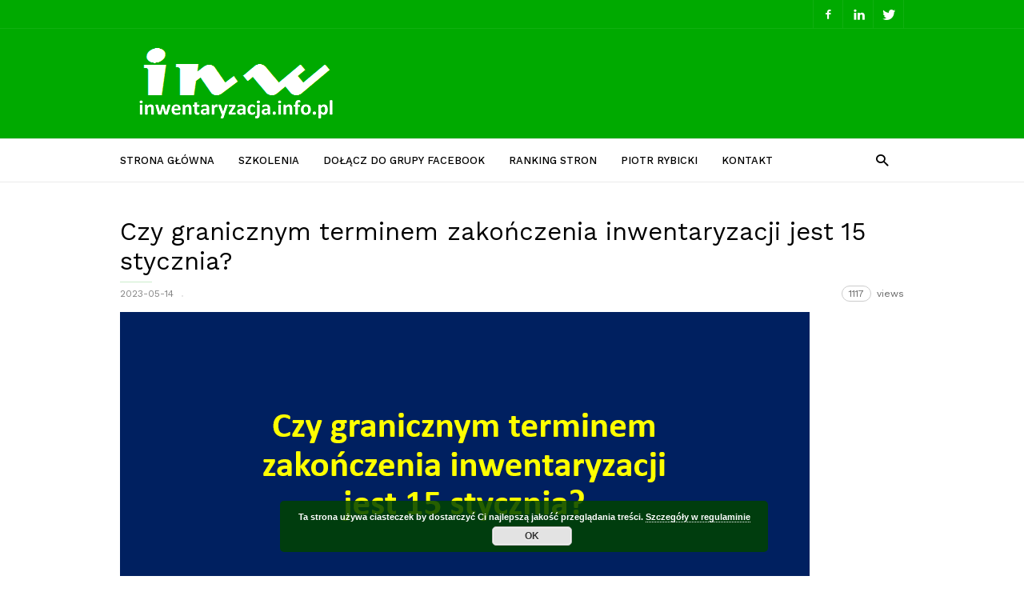

--- FILE ---
content_type: text/html; charset=UTF-8
request_url: https://inwentaryzacja.info.pl/2023/05/czy-granicznym-terminem-zakonczenia-inwentaryzacji-jest-15-stycznia/
body_size: 12138
content:
<!doctype html >
<!--[if IE 8]>    <html class="ie8" lang="en"> <![endif]-->
<!--[if IE 9]>    <html class="ie9" lang="en"> <![endif]-->
<!--[if gt IE 8]><!--> <html lang="pl-PL"> <!--<![endif]-->
<head>
    <title>Czy granicznym terminem zakończenia inwentaryzacji jest 15 stycznia? - Inwentaryzacja.info.pl</title>
    <meta charset="UTF-8" />
    <meta name="viewport" content="width=device-width, initial-scale=1.0">
    
    


    <!--
    
    -->

    <meta name='robots' content='index, follow, max-image-preview:large, max-snippet:-1, max-video-preview:-1' />
<meta property="og:image" content="https://inwentaryzacja.info.pl/wp-content/uploads/sites/8/2023/05/15-stycznia.png" /><link rel="icon" type="image/png" href="https://inwentaryzacja.info.pl/wp-content/uploads/sites/8/2017/04/fav16.png">
	
	<link rel="canonical" href="https://inwentaryzacja.info.pl/2023/05/czy-granicznym-terminem-zakonczenia-inwentaryzacji-jest-15-stycznia/" />
	<meta property="og:locale" content="pl_PL" />
	<meta property="og:type" content="article" />
	<meta property="og:title" content="Czy granicznym terminem zakończenia inwentaryzacji jest 15 stycznia? - Inwentaryzacja.info.pl" />
	<meta property="og:description" content="Źródło: https://rioolsztyn.bip.net.pl/?a=1144" />
	<meta property="og:url" content="https://inwentaryzacja.info.pl/2023/05/czy-granicznym-terminem-zakonczenia-inwentaryzacji-jest-15-stycznia/" />
	<meta property="og:site_name" content="Inwentaryzacja.info.pl" />
	<meta property="article:published_time" content="2023-05-14T17:29:59+00:00" />
	<meta property="article:modified_time" content="2023-05-14T17:30:05+00:00" />
	<meta property="og:image" content="https://inwentaryzacja.info.pl/wp-content/uploads/sites/8/2023/05/15-stycznia.png" />
	<meta property="og:image:width" content="862" />
	<meta property="og:image:height" content="480" />
	<meta name="twitter:card" content="summary" />
	<meta name="twitter:label1" content="Napisane przez" />
	<meta name="twitter:data1" content="Piotr Rybicki" />
	<meta name="twitter:label2" content="Szacowany czas czytania" />
	<meta name="twitter:data2" content="1 minuta" />
	<script type="application/ld+json" class="yoast-schema-graph">{"@context":"https://schema.org","@graph":[{"@type":"WebSite","@id":"https://inwentaryzacja.info.pl/#website","url":"https://inwentaryzacja.info.pl/","name":"Inwentaryzacja.info.pl","description":"Wszystko o inwentaryzacji w jednostkach bud\u017cetowych","potentialAction":[{"@type":"SearchAction","target":{"@type":"EntryPoint","urlTemplate":"https://inwentaryzacja.info.pl/?s={search_term_string}"},"query-input":"required name=search_term_string"}],"inLanguage":"pl-PL"},{"@type":"ImageObject","@id":"https://inwentaryzacja.info.pl/2023/05/czy-granicznym-terminem-zakonczenia-inwentaryzacji-jest-15-stycznia/#primaryimage","inLanguage":"pl-PL","url":"https://inwentaryzacja.info.pl/wp-content/uploads/sites/8/2023/05/15-stycznia.png","contentUrl":"https://inwentaryzacja.info.pl/wp-content/uploads/sites/8/2023/05/15-stycznia.png","width":862,"height":480},{"@type":"WebPage","@id":"https://inwentaryzacja.info.pl/2023/05/czy-granicznym-terminem-zakonczenia-inwentaryzacji-jest-15-stycznia/#webpage","url":"https://inwentaryzacja.info.pl/2023/05/czy-granicznym-terminem-zakonczenia-inwentaryzacji-jest-15-stycznia/","name":"Czy granicznym terminem zako\u0144czenia inwentaryzacji jest 15 stycznia? - Inwentaryzacja.info.pl","isPartOf":{"@id":"https://inwentaryzacja.info.pl/#website"},"primaryImageOfPage":{"@id":"https://inwentaryzacja.info.pl/2023/05/czy-granicznym-terminem-zakonczenia-inwentaryzacji-jest-15-stycznia/#primaryimage"},"datePublished":"2023-05-14T17:29:59+00:00","dateModified":"2023-05-14T17:30:05+00:00","author":{"@id":"https://inwentaryzacja.info.pl/#/schema/person/2b17ef172f5eea72046d71ffa870af53"},"breadcrumb":{"@id":"https://inwentaryzacja.info.pl/2023/05/czy-granicznym-terminem-zakonczenia-inwentaryzacji-jest-15-stycznia/#breadcrumb"},"inLanguage":"pl-PL","potentialAction":[{"@type":"ReadAction","target":["https://inwentaryzacja.info.pl/2023/05/czy-granicznym-terminem-zakonczenia-inwentaryzacji-jest-15-stycznia/"]}]},{"@type":"BreadcrumbList","@id":"https://inwentaryzacja.info.pl/2023/05/czy-granicznym-terminem-zakonczenia-inwentaryzacji-jest-15-stycznia/#breadcrumb","itemListElement":[{"@type":"ListItem","position":1,"name":"Strona g\u0142\u00f3wna","item":"https://inwentaryzacja.info.pl/"},{"@type":"ListItem","position":2,"name":"Czy granicznym terminem zako\u0144czenia inwentaryzacji jest 15 stycznia?"}]},{"@type":"Person","@id":"https://inwentaryzacja.info.pl/#/schema/person/2b17ef172f5eea72046d71ffa870af53","name":"Piotr Rybicki","url":"https://inwentaryzacja.info.pl/author/piotr/"}]}</script>
	


<link rel='dns-prefetch' href='//fonts.googleapis.com' />
<link rel='dns-prefetch' href='//s.w.org' />
<link rel="alternate" type="application/rss+xml" title="Inwentaryzacja.info.pl &raquo; Kanał z wpisami" href="https://inwentaryzacja.info.pl/feed/" />
<link rel="alternate" type="application/rss+xml" title="Inwentaryzacja.info.pl &raquo; Kanał z komentarzami" href="https://inwentaryzacja.info.pl/comments/feed/" />
		<script type="text/javascript">
			window._wpemojiSettings = {"baseUrl":"https:\/\/s.w.org\/images\/core\/emoji\/13.1.0\/72x72\/","ext":".png","svgUrl":"https:\/\/s.w.org\/images\/core\/emoji\/13.1.0\/svg\/","svgExt":".svg","source":{"concatemoji":"https:\/\/inwentaryzacja.info.pl\/wp-includes\/js\/wp-emoji-release.min.js?ver=5.8.12"}};
			!function(e,a,t){var n,r,o,i=a.createElement("canvas"),p=i.getContext&&i.getContext("2d");function s(e,t){var a=String.fromCharCode;p.clearRect(0,0,i.width,i.height),p.fillText(a.apply(this,e),0,0);e=i.toDataURL();return p.clearRect(0,0,i.width,i.height),p.fillText(a.apply(this,t),0,0),e===i.toDataURL()}function c(e){var t=a.createElement("script");t.src=e,t.defer=t.type="text/javascript",a.getElementsByTagName("head")[0].appendChild(t)}for(o=Array("flag","emoji"),t.supports={everything:!0,everythingExceptFlag:!0},r=0;r<o.length;r++)t.supports[o[r]]=function(e){if(!p||!p.fillText)return!1;switch(p.textBaseline="top",p.font="600 32px Arial",e){case"flag":return s([127987,65039,8205,9895,65039],[127987,65039,8203,9895,65039])?!1:!s([55356,56826,55356,56819],[55356,56826,8203,55356,56819])&&!s([55356,57332,56128,56423,56128,56418,56128,56421,56128,56430,56128,56423,56128,56447],[55356,57332,8203,56128,56423,8203,56128,56418,8203,56128,56421,8203,56128,56430,8203,56128,56423,8203,56128,56447]);case"emoji":return!s([10084,65039,8205,55357,56613],[10084,65039,8203,55357,56613])}return!1}(o[r]),t.supports.everything=t.supports.everything&&t.supports[o[r]],"flag"!==o[r]&&(t.supports.everythingExceptFlag=t.supports.everythingExceptFlag&&t.supports[o[r]]);t.supports.everythingExceptFlag=t.supports.everythingExceptFlag&&!t.supports.flag,t.DOMReady=!1,t.readyCallback=function(){t.DOMReady=!0},t.supports.everything||(n=function(){t.readyCallback()},a.addEventListener?(a.addEventListener("DOMContentLoaded",n,!1),e.addEventListener("load",n,!1)):(e.attachEvent("onload",n),a.attachEvent("onreadystatechange",function(){"complete"===a.readyState&&t.readyCallback()})),(n=t.source||{}).concatemoji?c(n.concatemoji):n.wpemoji&&n.twemoji&&(c(n.twemoji),c(n.wpemoji)))}(window,document,window._wpemojiSettings);
		</script>
		<style type="text/css">
img.wp-smiley,
img.emoji {
	display: inline !important;
	border: none !important;
	box-shadow: none !important;
	height: 1em !important;
	width: 1em !important;
	margin: 0 .07em !important;
	vertical-align: -0.1em !important;
	background: none !important;
	padding: 0 !important;
}
</style>
	<link rel='stylesheet' id='wp-block-library-css'  href='https://inwentaryzacja.info.pl/wp-includes/css/dist/block-library/style.min.css?ver=5.8.12' type='text/css' media='all' />
<link rel='stylesheet' id='meteor-slides-css'  href='https://inwentaryzacja.info.pl/wp-content/plugins/meteor-slides/css/meteor-slides.css?ver=1.0' type='text/css' media='all' />
<link rel='stylesheet' id='google-fonts-style-css'  href='https://fonts.googleapis.com/css?family=Work+Sans%3A400%2C500%2C600%2C700%7CSource+Sans+Pro%3A400%2C400italic%2C600%2C600italic%2C700%7CDroid+Serif%3A400%2C700&#038;ver=5.8.12' type='text/css' media='all' />
<link rel='stylesheet' id='td-theme-css'  href='https://inwentaryzacja.info.pl/wp-content/themes/ionMag/style.css?ver=999.9.9' type='text/css' media='all' />
<script type='text/javascript' src='https://inwentaryzacja.info.pl/wp-includes/js/jquery/jquery.min.js?ver=3.6.0' id='jquery-core-js'></script>
<script type='text/javascript' src='https://inwentaryzacja.info.pl/wp-includes/js/jquery/jquery-migrate.min.js?ver=3.3.2' id='jquery-migrate-js'></script>
<script type='text/javascript' src='https://inwentaryzacja.info.pl/wp-content/plugins/meteor-slides/js/jquery.cycle.all.js?ver=5.8.12' id='jquery-cycle-js'></script>
<script type='text/javascript' src='https://inwentaryzacja.info.pl/wp-content/plugins/meteor-slides/js/jquery.metadata.v2.js?ver=5.8.12' id='jquery-metadata-js'></script>
<script type='text/javascript' src='https://inwentaryzacja.info.pl/wp-content/plugins/meteor-slides/js/jquery.touchwipe.1.1.1.js?ver=5.8.12' id='jquery-touchwipe-js'></script>
<script type='text/javascript' id='meteorslides-script-js-extra'>
/* <![CDATA[ */
var meteorslidessettings = {"meteorslideshowspeed":"0","meteorslideshowduration":"0","meteorslideshowheight":null,"meteorslideshowwidth":null,"meteorslideshowtransition":null};
/* ]]> */
</script>
<script type='text/javascript' src='https://inwentaryzacja.info.pl/wp-content/plugins/meteor-slides/js/slideshow.js?ver=5.8.12' id='meteorslides-script-js'></script>



<link rel='shortlink' href='https://inwentaryzacja.info.pl/?p=2189' />


<script src='https://serwer1759271.home.pl/?dm=790cf1dc9e70eeeeb36abfbec2060c63&amp;action=load&amp;blogid=8&amp;siteid=1&amp;t=1825761725&amp;back=https%3A%2F%2Finwentaryzacja.info.pl%2F2023%2F05%2Fczy-granicznym-terminem-zakonczenia-inwentaryzacji-jest-15-stycznia%2F' type='text/javascript'></script><!--[if lt IE 9]><script src="https://html5shim.googlecode.com/svn/trunk/html5.js"></script><![endif]-->
    
<!-- JS generated by theme -->

<script>
    
    

	    var tdBlocksArray = []; //here we store all the items for the current page

	    //td_block class - each ajax block uses a object of this class for requests
	    function tdBlock() {
		    this.id = '';
		    this.block_type = 1; //block type id (1-234 etc)
		    this.atts = '';
		    this.td_column_number = '';
		    this.td_current_page = 1; //
		    this.post_count = 0; //from wp
		    this.found_posts = 0; //from wp
		    this.max_num_pages = 0; //from wp
		    this.td_filter_value = ''; //current live filter value
		    this.is_ajax_running = false;
		    this.td_user_action = ''; // load more or infinite loader (used by the animation)
		    this.header_color = '';
		    this.ajax_pagination_infinite_stop = ''; //show load more at page x
	    }


        // td_js_generator - mini detector
        (function(){
            var htmlTag = document.getElementsByTagName("html")[0];

            if ( navigator.userAgent.indexOf("MSIE 10.0") > -1 ) {
                htmlTag.className += ' ie10';
            }

            if ( !!navigator.userAgent.match(/Trident.*rv\:11\./) ) {
                htmlTag.className += ' ie11';
            }

            if ( /(iPad|iPhone|iPod)/g.test(navigator.userAgent) ) {
                htmlTag.className += ' td-md-is-ios';
            }

            var user_agent = navigator.userAgent.toLowerCase();
            if ( user_agent.indexOf("android") > -1 ) {
                htmlTag.className += ' td-md-is-android';
            }

            if ( -1 !== navigator.userAgent.indexOf('Mac OS X')  ) {
                htmlTag.className += ' td-md-is-os-x';
            }

            if ( /chrom(e|ium)/.test(navigator.userAgent.toLowerCase()) ) {
               htmlTag.className += ' td-md-is-chrome';
            }

            if ( -1 !== navigator.userAgent.indexOf('Firefox') ) {
                htmlTag.className += ' td-md-is-firefox';
            }

            if ( -1 !== navigator.userAgent.indexOf('Safari') && -1 === navigator.userAgent.indexOf('Chrome') ) {
                htmlTag.className += ' td-md-is-safari';
            }

            if( -1 !== navigator.userAgent.indexOf('IEMobile') ){
                htmlTag.className += ' td-md-is-iemobile';
            }

        })();




        var tdLocalCache = {};

        ( function () {
            "use strict";

            tdLocalCache = {
                data: {},
                remove: function (resource_id) {
                    delete tdLocalCache.data[resource_id];
                },
                exist: function (resource_id) {
                    return tdLocalCache.data.hasOwnProperty(resource_id) && tdLocalCache.data[resource_id] !== null;
                },
                get: function (resource_id) {
                    return tdLocalCache.data[resource_id];
                },
                set: function (resource_id, cachedData) {
                    tdLocalCache.remove(resource_id);
                    tdLocalCache.data[resource_id] = cachedData;
                }
            };
        })();

    
    
var td_viewport_interval_list=[{"limitBottom":767,"sidebarWidth":228},{"limitBottom":1018,"sidebarWidth":300},{"limitBottom":1140,"sidebarWidth":300}];
var td_animation_stack_effect="type0";
var tds_animation_stack=true;
var td_animation_stack_specific_selectors=".entry-thumb, img";
var td_animation_stack_general_selectors=".td-animation-stack img, .td-animation-stack .entry-thumb, .post img";
var td_ajax_url="https:\/\/inwentaryzacja.info.pl\/wp-admin\/admin-ajax.php?td_theme_name=ionMag&v=999.9.9";
var td_get_template_directory_uri="https:\/\/inwentaryzacja.info.pl\/wp-content\/themes\/ionMag";
var tds_snap_menu="";
var tds_logo_on_sticky="";
var tds_header_style="";
var td_please_wait="Prosz\u0119 czeka\u0107 ...";
var td_email_user_pass_incorrect="U\u017cytkownik lub has\u0142o niepoprawne!";
var td_email_user_incorrect="E-mail lub nazwa u\u017cytkownika jest niepoprawna!";
var td_email_incorrect="E-mail niepoprawny!";
var tds_more_articles_on_post_enable="";
var tds_more_articles_on_post_time_to_wait="";
var tds_more_articles_on_post_pages_distance_from_top=0;
var tds_theme_color_site_wide="#00aa00";
var tds_smart_sidebar="";
var tdThemeName="ionMag";
var td_magnific_popup_translation_tPrev="Poprzedni (Strza\u0142ka w lewo)";
var td_magnific_popup_translation_tNext="Nast\u0119pny (Strza\u0142ka w prawo)";
var td_magnific_popup_translation_tCounter="%curr% z %total%";
var td_magnific_popup_translation_ajax_tError="Zawarto\u015b\u0107 z %url% nie mo\u017ce by\u0107 za\u0142adowana.";
var td_magnific_popup_translation_image_tError="Obraz #%curr% nie mo\u017ce by\u0107 za\u0142adowany.";
var tds_video_playlists=false;
var td_ad_background_click_link="";
var td_ad_background_click_target="";
</script>


<!-- Header style compiled by theme -->

<style>
    
.td-icon-search,
    .td-header-wrap .td-drop-down-search .btn:hover,
    .td-header-wrap .td-drop-down-search .result-msg a,
    .td-header-top-menu .top-header-menu a:hover,
    .td-header-top-menu .top-header-menu .current-menu-item > a,
    .td-header-top-menu .top-header-menu .current-menu-ancestor > a,
    .td-header-top-menu .top-header-menu .current-category-ancestor > a,
    .sf-menu > li:hover > a,
    .sf-menu > .sfHover > a,
    .sf-menu > .current-menu-item > a,
    .sf-menu > .current-menu-ancestor > a,
    .sf-menu > .current-category-ancestor > a,
    .sf-menu ul .td-menu-item > a:hover,
    .sf-menu ul .sfHover > a,
    .sf-menu ul .current-menu-ancestor > a,
    .sf-menu ul .current-category-ancestor > a,
    .sf-menu ul .current-menu-item > a,
    .td_mega_menu_sub_cats .cur-sub-cat,
    .td_module_mega_menu:hover .entry-title a,
    .td-header-menu-search .td-search-btns-wrap:hover .td-icon-search,
    a,
    cite a:hover,
    .td-theme-wrap blockquote p,
    .td_module_wrap:hover .entry-title a,
    .td-next-prev-wrap a:hover,
    .td_ajax_load_more:hover,
    .td-wrapper-pulldown-filter .td-pulldown-filter-display-option:hover,
    .td-module-comments a:hover,
    .td-wrapper-pulldown-filter .td-pulldown-filter-item .td-cur-simple-item,
    .td-wrapper-pulldown-filter .td-pulldown-filter-link:hover,
    .td-wrapper-pulldown-filter .td-pulldown-category-filter-link:hover,
    .td_quote_on_blocks,
    .td_block_author a:hover,
    .td-social-sharing-buttons:hover .td-social-but-text,
    .td-post-small-box a:hover,
    .td-post-next-prev-content span,
    .td-post-next-prev-content a:hover,
    .td-author-name a:hover,
    .td-author-url a:hover,
    .logged-in-as a:hover,
    .comment-reply-link,
    #cancel-comment-reply-link:hover,
    #searchsubmit:hover,
    .search-submit:hover,
    .td-search-header .td-search-query,
    .td-review-overall i,
    .td-review-final-score,
    .widget a:hover,
    .widget_calendar tfoot a:hover,
    .widget_calendar tbody a,
    .td_social_type .td_social_button a:hover,
    .td-subfooter-menu li.menu-item > a:hover,
    .td-subfooter-menu li.sfHover > a,
    .td-subfooter-menu li.current-menu-ancestor > a,
    .td-subfooter-menu li.current-category-ancestor > a,
    .td-subfooter-menu li.current-menu-item > a,
    .td-mega-menu-page .wpb_content_element ul li a :hover,
    .td-smart-list-dropdown-wrap .td-smart-list-button:hover,
    .td-instagram-user a,
    .footer-email-wrap a,
    .td-sub-footer-copy i,
    .td-footer-outer-wrapper a:hover,
    .td_block_authors .td_authors_wrap:hover .td-authors-name a,
    .td_block_authors .td_authors_wrap.td-active .td-authors-name a,
    .td_block_authors .td-authors-url a:hover,
    .widget .current-menu-item a,
    .td-tags span,
    .archive .widget_archive .current,
    .archive .widget_archive .current a,
    .widget_categories li:hover > a,
    .widget_search input[type=submit]:hover,
    .td-read-more:hover {
      color: #00aa00;
    }
    
    .td-post-comments a:hover,
    .td-related-title a:hover,
    .td-related-title .td-cur-simple-item,
    .td_mod_related_posts:hover .entry-title > a {
      color: #00aa00 !important;   
    }

    input[type=submit]:hover,
    .td-theme-wrap .dropcap,
    .entry-title:after,
    .td-post-category:hover,
    .block-title:after,
    .td-wrapper-pulldown-filter .td-pulldown-filter-list:before,
    .td_block_author .td-author-name:after,
    .td-a-rec-id-sidebar .td-adspot-title:after,
    .td-g-rec-id-sidebar .td-adspot-title:after,
    .single-post .page-nav > div,
    .td-category a:hover,
    .td-post-source-via:before,
    .td-author-name:after,
    .td-related-title .td-cur-simple-item:after,
    .td-comments-title-wrap h4:after,
    .comment-reply-title:after,
    .page-nav .current,
    .td-404-title:after,
    .td-rating-bar-wrap div,
    .widget_calendar #today,
    .td_social_type:hover .td-sp:before,
    .td-smart-list-button:hover,
    .td-category-header .entry-category a:hover {
      background-color: #00aa00;
    }
    
    @media (min-width: 1019px) {
      .td-big-grids .td-big-grid-post:hover .td-post-category {
        background-color: #00aa00;
      }
    }
    
    .td-theme-wrap .td_quote_box,
    .widget_calendar #today,
    .td-tags span,
    .widget_categories li:hover > a span:before {
      border-color: #00aa00;
    }
    
    
    
    .td-header-top-menu {
      background-color: #00aa00;
    }
    
    
    .td-header-top-menu .top-header-menu a:hover,
    .td-header-top-menu .top-header-menu .current-menu-item > a,
    .td-header-top-menu .top-header-menu .current-menu-ancestor > a,
    .td-header-top-menu .top-header-menu .current-category-ancestor > a,
    .td-icon-search {
      color: #006600;
    }
    
    
    .td-header-sp-top-widget .td-social-icon-wrap:hover i {
      color: #006600;
    }

    
    .sf-menu > li:hover > a,
    .sf-menu > .sfHover > a,
    .sf-menu > .current-menu-item > a,
    .sf-menu > .current-menu-ancestor > a,
    .sf-menu > .current-category-ancestor > a,
    .sf-menu ul .td-menu-item > a:hover,
    .sf-menu ul .sfHover > a,
    .sf-menu ul .current-menu-ancestor > a,
    .sf-menu ul .current-category-ancestor > a,
    .sf-menu ul .current-menu-item > a,
    .td_mega_menu_sub_cats .cur-sub-cat,
    .td_module_mega_menu:hover .entry-title a,
    .td-header-main-menu .td-search-btns-wrap:hover .td-icon-search {
      color: #00aa00;
    }
    .td-mega-menu-page .wpb_content_element ul li a:hover {
      color: #00aa00 !important;
    }
    .td-header-main-menu .td-post-category:hover {
      background-color: #00aa00;
    }

    
    @media (max-width: 767px) {
        .td-header-wrap .td-header-main-menu {
            background-color: #00cc00 !important;
        }
    }

    
    .td-menu-background:before,
    .td-search-background:before {
        background: #b1c4a6;
    }
    
    
    .td-mobile-content .current-menu-item > a,
    .td-mobile-content .current-menu-ancestor > a,
    .td-mobile-content .current-category-ancestor > a,
    #td-mobile-nav .td-menu-login-section a:hover,
    #td-mobile-nav .td-register-section a:hover,
    #td-mobile-nav .td-menu-socials-wrap a:hover i,
    .td-search-close a:hover i {
        color: #17b200;
    }

    
    #td-mobile-nav .td-register-section .td-login-button,
    .td-search-wrap-mob .result-msg a {
        background-color: #0e4200;
    }

    
    .td-mobile-content li a,
    .td-mobile-content .td-icon-menu-right,
    .td-mobile-content .sub-menu .td-icon-menu-right,
    #td-mobile-nav .td-menu-login-section a,
    #td-mobile-nav .td-menu-logout a,
    #td-mobile-nav .td-menu-socials-wrap .td-icon-font,
    .td-mobile-close .td-icon-close-mobile,
    .td-search-close .td-icon-close-mobile,
    .td-search-wrap-mob,
    .td-search-wrap-mob #td-header-search-mob,
    #td-mobile-nav .td-register-section,
    #td-mobile-nav .td-register-section .td-login-input,
    #td-mobile-nav label,
    #td-mobile-nav .td-register-section i,
    #td-mobile-nav .td-register-section a,
    #td-mobile-nav .td_display_err,
    .td-search-wrap-mob .td_module_wrap .entry-title a,
    .td-search-wrap-mob .td_module_wrap:hover .entry-title a,
    .td-search-wrap-mob .td-post-date {
        color: #0e4200;
    }
    .td-search-wrap-mob .td-search-input:before,
    .td-search-wrap-mob .td-search-input:after,
    #td-mobile-nav .td-menu-login-section .td-menu-login span {
        background-color: #0e4200;
    }
    #td-mobile-nav .td-menu-logout a:before {
        border-color: #0e4200;
    }

    #td-mobile-nav .td-register-section .td-login-inputs:after {
        background-color: #0e4200;
    }

    
    .td-header-logo-wrap {
      background-color: #00aa00;
    }
    
    
    .td-footer-outer-wrapper {
      background-color: #00aa00;
    }
    
    
    .td-sub-footer-container {
      background-color: #000000;
    }
    
    
    .td-subfooter-menu .menu-item > a:hover,
    .td-subfooter-menu .sfHover > a,
    .td-subfooter-menu .current-menu-ancestor > a,
    .td-subfooter-menu .current-category-ancestor > a,
    .td-subfooter-menu .current-menu-item > a,
    .td-sub-footer-copy i {
      color: #00cc00;
    }
</style>

</head>

<body data-rsssl=1 class="post-template-default single single-post postid-2189 single-format-standard czy-granicznym-terminem-zakonczenia-inwentaryzacji-jest-15-stycznia global-block-template-1 td-animation-stack-type0 td-full-layout" itemscope="itemscope" itemtype="https://schema.org/WebPage">

<script>
  (function(i,s,o,g,r,a,m){i['GoogleAnalyticsObject']=r;i[r]=i[r]||function(){
  (i[r].q=i[r].q||[]).push(arguments)},i[r].l=1*new Date();a=s.createElement(o),
  m=s.getElementsByTagName(o)[0];a.async=1;a.src=g;m.parentNode.insertBefore(a,m)
  })(window,document,'script','https://www.google-analytics.com/analytics.js','ga');
  ga('create', 'UA-79165123-5', 'auto');
  ga('send', 'pageview');
</script>

<div class="td-scroll-up"><i class="td-icon-menu-up"></i></div>

<div class="td-menu-background"></div>
<div id="td-mobile-nav">
    <div class="td-mobile-container">
        <!-- mobile menu top section -->
        <div class="td-menu-socials-wrap">
            <!-- socials -->
            <div class="td-menu-socials">
                
        <span class="td-social-icon-wrap">
            <a target="_blank" href="https://www.facebook.com/piotr.rybicki" title="Facebook">
                <i class="td-icon-font td-icon-facebook"></i>
            </a>
        </span>
        <span class="td-social-icon-wrap">
            <a target="_blank" href="https://www.linkedin.com/in/piotr-rybicki-95780662/" title="Linkedin">
                <i class="td-icon-font td-icon-linkedin"></i>
            </a>
        </span>
        <span class="td-social-icon-wrap">
            <a target="_blank" href="https://twitter.com/piotr_rybicki" title="Twitter">
                <i class="td-icon-font td-icon-twitter"></i>
            </a>
        </span>            </div>
            <!-- close button -->
            <div class="td-mobile-close">
                <a href="#"><i class="td-icon-close-mobile"></i></a>
            </div>
        </div>

        <!-- login section -->
        
        <!-- menu section -->
        <div class="td-mobile-content">
            <div class="menu-main-menu-container"><ul id="menu-main-menu" class="td-mobile-main-menu"><li id="menu-item-9" class="menu-item menu-item-type-custom menu-item-object-custom menu-item-first menu-item-9"><a href="/">Strona główna</a></li>
<li id="menu-item-988" class="menu-item menu-item-type-post_type menu-item-object-page menu-item-988"><a href="https://inwentaryzacja.info.pl/szkolenia/">Szkolenia</a></li>
<li id="menu-item-976" class="menu-item menu-item-type-post_type menu-item-object-page menu-item-976"><a href="https://inwentaryzacja.info.pl/forum-dyskusyjne/">Dołącz do grupy Facebook</a></li>
<li id="menu-item-931" class="menu-item menu-item-type-post_type menu-item-object-page menu-item-931"><a href="https://inwentaryzacja.info.pl/ranking-stron/">Ranking stron</a></li>
<li id="menu-item-186" class="menu-item menu-item-type-post_type menu-item-object-page menu-item-186"><a href="https://inwentaryzacja.info.pl/piotr-rybicki/">Piotr Rybicki</a></li>
<li id="menu-item-10" class="menu-item menu-item-type-post_type menu-item-object-page menu-item-10"><a href="https://inwentaryzacja.info.pl/kontakt/">Kontakt</a></li>
</ul></div>        </div>
    </div>

    <!-- register/login section -->
    </div><div class="td-search-background"></div>
<div class="td-search-wrap-mob">
	<div class="td-drop-down-search" aria-labelledby="td-header-search-button">
		<form method="get" class="td-search-form" action="https://inwentaryzacja.info.pl/">
			<!-- close button -->
			<div class="td-search-close">
				<a href="#"><i class="td-icon-close-mobile"></i></a>
			</div>
			<div role="search" class="td-search-input">
				<span>Wyszukiwanie</span>
				<input id="td-header-search-mob" type="text" value="" name="s" autocomplete="off" />
			</div>
		</form>
		<div id="td-aj-search-mob"></div>
	</div>
</div>

<div id="td-outer-wrap" class="td-theme-wrap">
    
<!--
Header style 1
-->

<div class="td-header-wrap td-header-style-1">
    <div class="td-header-top-menu td-container-wrap">
        <div class="td-container">
            
    <div class="top-bar-style-1">
        <div class="td-header-sp-top-menu">
	</div>        <div class="td-header-sp-top-widget">
    
    
        <span class="td-social-icon-wrap">
            <a target="_blank" href="https://www.facebook.com/piotr.rybicki" title="Facebook">
                <i class="td-icon-font td-icon-facebook"></i>
            </a>
        </span>
        <span class="td-social-icon-wrap">
            <a target="_blank" href="https://www.linkedin.com/in/piotr-rybicki-95780662/" title="Linkedin">
                <i class="td-icon-font td-icon-linkedin"></i>
            </a>
        </span>
        <span class="td-social-icon-wrap">
            <a target="_blank" href="https://twitter.com/piotr_rybicki" title="Twitter">
                <i class="td-icon-font td-icon-twitter"></i>
            </a>
        </span></div>    </div>

<!-- LOGIN MODAL -->
        </div>
    </div>

    <div class="td-header-logo-wrap td-container-wrap">
        <div class="td-container">
            <div class="td-header-sp-logo">
                            <a class="td-main-logo" href="https://inwentaryzacja.info.pl/">
                <img src="https://inwentaryzacja.info.pl/wp-content/uploads/sites/8/2017/04/inw.png" alt=""/>
                <span class="td-visual-hidden">Inwentaryzacja.info.pl</span>
            </a>
                    </div>
            <div class="td-header-sp-recs">
                <div class="td-header-rec-wrap">
    
</div>            </div>
        </div>
    </div>

    <div class="td-header-menu-wrap-full td-container-wrap">
        <div class="td-header-menu-wrap">
            <div class="td-container td-header-main-menu">
                <div id="td-header-menu" role="navigation">
    <div id="td-top-mobile-toggle"><a href="#"><i class="td-icon-font td-icon-mobile"></i></a></div>
    <div class="td-main-menu-logo td-logo-in-header">
                <a class="td-main-logo" href="https://inwentaryzacja.info.pl/">
            <img src="https://inwentaryzacja.info.pl/wp-content/uploads/sites/8/2017/04/inw.png" alt=""/>
        </a>
        </div>
    <div class="menu-main-menu-container"><ul id="menu-main-menu-1" class="sf-menu"><li class="menu-item menu-item-type-custom menu-item-object-custom menu-item-first td-menu-item td-normal-menu menu-item-9"><a href="/">Strona główna</a></li>
<li class="menu-item menu-item-type-post_type menu-item-object-page td-menu-item td-normal-menu menu-item-988"><a href="https://inwentaryzacja.info.pl/szkolenia/">Szkolenia</a></li>
<li class="menu-item menu-item-type-post_type menu-item-object-page td-menu-item td-normal-menu menu-item-976"><a href="https://inwentaryzacja.info.pl/forum-dyskusyjne/">Dołącz do grupy Facebook</a></li>
<li class="menu-item menu-item-type-post_type menu-item-object-page td-menu-item td-normal-menu menu-item-931"><a href="https://inwentaryzacja.info.pl/ranking-stron/">Ranking stron</a></li>
<li class="menu-item menu-item-type-post_type menu-item-object-page td-menu-item td-normal-menu menu-item-186"><a href="https://inwentaryzacja.info.pl/piotr-rybicki/">Piotr Rybicki</a></li>
<li class="menu-item menu-item-type-post_type menu-item-object-page td-menu-item td-normal-menu menu-item-10"><a href="https://inwentaryzacja.info.pl/kontakt/">Kontakt</a></li>
</ul></div></div>

    <div class="td-header-menu-search">
        <div class="td-search-btns-wrap">
            <a id="td-header-search-button" href="#" role="button" class="dropdown-toggle " data-toggle="dropdown"><i class="td-icon-search"></i></a>
            <a id="td-header-search-button-mob" href="#" role="button" class="dropdown-toggle " data-toggle="dropdown"><i class="td-icon-search"></i></a>
        </div>

        <div class="td-search-box-wrap">
            <div class="td-drop-down-search" aria-labelledby="td-header-search-button">
                <form method="get" class="td-search-form" action="https://inwentaryzacja.info.pl/">
                    <div role="search" class="td-head-form-search-wrap">
                        <input id="td-header-search" type="text" value="" name="s" autocomplete="off" /><input class="wpb_button wpb_btn-inverse btn" type="submit" id="td-header-search-top" value="Wyszukiwanie" />
                    </div>
                </form>
                <div id="td-aj-search"></div>
            </div>
        </div>
    </div>
            </div>
        </div>
    </div>
</div><div class="td-main-content-wrap td-container-wrap">

    <div class="td-container td-post-template-default ">
        <div class="td-crumb-container"></div>

        <div class="td-pb-row">
                                    <div class="td-pb-span12 td-main-content" role="main">
                            <div class="td-ss-main-content">
                                
    <article id="post-2189" class="post-2189 post type-post status-publish format-standard has-post-thumbnail hentry category-informacje tag-inwentaryzacja tag-inwentaryzacja-jednostka-budzetowa tag-potwierdzenie-salda tag-rio tag-spis-z-natury tag-weryfikacja-z-odpowiednimi-dokumentami tag-wyjasnienia" itemscope itemtype="https://schema.org/Article">
        <div class="td-post-header">

            
            <header class="td-post-title">
                <h1 class="entry-title">Czy granicznym terminem zakończenia inwentaryzacji jest 15 stycznia?</h1>

                

                <div class="td-module-meta-info">
                                        <span class="td-post-date"><time class="entry-date updated td-module-date" datetime="2023-05-14T19:29:59+00:00" >2023-05-14</time></span>                                        <div class="td-post-views-wrap">
                        <div class="td-post-views"><i class="td-icon-views"></i><span class="td-nr-views-2189">1117</span></div>                                                    <span class="td-post-views-text">views</span>
                                            </div>
                </div>
            </header>

        </div>

                
        <div class="td-post-content">

        <div class="td-post-featured-image"><a href="https://inwentaryzacja.info.pl/wp-content/uploads/sites/8/2023/05/15-stycznia.png" data-caption=""><img width="862" height="480" class="entry-thumb td-modal-image" src="https://inwentaryzacja.info.pl/wp-content/uploads/sites/8/2023/05/15-stycznia.png" srcset="https://inwentaryzacja.info.pl/wp-content/uploads/sites/8/2023/05/15-stycznia.png 862w, https://inwentaryzacja.info.pl/wp-content/uploads/sites/8/2023/05/15-stycznia-300x167.png 300w, https://inwentaryzacja.info.pl/wp-content/uploads/sites/8/2023/05/15-stycznia-768x428.png 768w, https://inwentaryzacja.info.pl/wp-content/uploads/sites/8/2023/05/15-stycznia-250x139.png 250w, https://inwentaryzacja.info.pl/wp-content/uploads/sites/8/2023/05/15-stycznia-640x356.png 640w" sizes="(max-width: 862px) 100vw, 862px" alt="" title="15-stycznia"/></a></div>
        
<div class="wp-block-image"><figure class="aligncenter size-full"><img loading="lazy" width="498" height="62" src="https://inwentaryzacja.info.pl/wp-content/uploads/sites/8/2023/05/image.png" alt="" class="wp-image-2190" srcset="https://inwentaryzacja.info.pl/wp-content/uploads/sites/8/2023/05/image.png 498w, https://inwentaryzacja.info.pl/wp-content/uploads/sites/8/2023/05/image-300x37.png 300w, https://inwentaryzacja.info.pl/wp-content/uploads/sites/8/2023/05/image-250x31.png 250w" sizes="(max-width: 498px) 100vw, 498px" /></figure></div>



<div class="wp-block-image"><figure class="aligncenter size-full"><img loading="lazy" width="495" height="326" src="https://inwentaryzacja.info.pl/wp-content/uploads/sites/8/2023/05/image-1.png" alt="" class="wp-image-2191" srcset="https://inwentaryzacja.info.pl/wp-content/uploads/sites/8/2023/05/image-1.png 495w, https://inwentaryzacja.info.pl/wp-content/uploads/sites/8/2023/05/image-1-300x198.png 300w, https://inwentaryzacja.info.pl/wp-content/uploads/sites/8/2023/05/image-1-250x165.png 250w" sizes="(max-width: 495px) 100vw, 495px" /></figure></div>



<div class="wp-block-image"><figure class="aligncenter size-full"><img loading="lazy" width="493" height="244" src="https://inwentaryzacja.info.pl/wp-content/uploads/sites/8/2023/05/image-2.png" alt="" class="wp-image-2192" srcset="https://inwentaryzacja.info.pl/wp-content/uploads/sites/8/2023/05/image-2.png 493w, https://inwentaryzacja.info.pl/wp-content/uploads/sites/8/2023/05/image-2-300x148.png 300w, https://inwentaryzacja.info.pl/wp-content/uploads/sites/8/2023/05/image-2-250x124.png 250w" sizes="(max-width: 493px) 100vw, 493px" /></figure></div>



<p>Źródło: <a href="https://rioolsztyn.bip.net.pl/?a=1144">https://rioolsztyn.bip.net.pl/?a=1144</a></p>



<p></p>



<p></p>
        </div>

        <footer>
                        
            <div class="td-post-source-tags">
                                            </div>

            <div class="td-block-row td-post-next-prev"><div class="td-block-span6 td-post-prev-post"><div class="td-post-next-prev-content"><span>Poprzedni artykuł</span><a href="https://inwentaryzacja.info.pl/2023/05/10-naruszen-dyscypliny-finansow-publicznych-w-2022-r-dotyczylo-inwentaryzacji/">10% naruszeń dyscypliny finansów publicznych w 2022 r. dotyczyło inwentaryzacji</a></div></div><div class="td-next-prev-separator"></div><div class="td-block-span6 td-post-next-post"><div class="td-post-next-prev-content"><span>Następny artykuł</span><a href="https://inwentaryzacja.info.pl/2023/05/czy-i-w-jaki-sposob-przeprowadzic-inwentaryzacje-paliwa/">Czy i w jaki sposób przeprowadzić inwentaryzację paliwa?</a></div></div></div>            <div class="td-author-name vcard author" style="display: none"><span class="fn"><a href="https://inwentaryzacja.info.pl/author/piotr/">Piotr Rybicki</a></span></div>            	        <span style="display: none;" itemprop="author" itemscope itemtype="https://schema.org/Person"><meta itemprop="name" content="Piotr Rybicki"></span><meta itemprop="datePublished" content="2023-05-14T19:29:59+00:00"><meta itemprop="dateModified" content="2023-05-14T19:30:05+02:00"><meta itemscope itemprop="mainEntityOfPage" itemType="https://schema.org/WebPage" itemid="https://inwentaryzacja.info.pl/2023/05/czy-granicznym-terminem-zakonczenia-inwentaryzacji-jest-15-stycznia/"/><span style="display: none;" itemprop="publisher" itemscope itemtype="https://schema.org/Organization"><span style="display: none;" itemprop="logo" itemscope itemtype="https://schema.org/ImageObject"><meta itemprop="url" content="https://inwentaryzacja.info.pl/wp-content/uploads/sites/8/2017/04/inw.png"></span><meta itemprop="name" content="Inwentaryzacja.info.pl"></span><meta itemprop="headline " content="Czy granicznym terminem zakończenia inwentaryzacji jest 15 stycznia?"><span style="display: none;" itemprop="image" itemscope itemtype="https://schema.org/ImageObject"><meta itemprop="url" content="https://inwentaryzacja.info.pl/wp-content/uploads/sites/8/2023/05/15-stycznia.png"><meta itemprop="width" content="862"><meta itemprop="height" content="480"></span>        </footer>
    </article> <!-- /.post -->

    <script>var block_td_uid_3_69792ce24a415 = new tdBlock();
block_td_uid_3_69792ce24a415.id = "td_uid_3_69792ce24a415";
block_td_uid_3_69792ce24a415.atts = '{"limit":5,"sort":"","post_ids":"","tag_slug":"","autors_id":"","installed_post_types":"","category_id":"","category_ids":"","custom_title":"","custom_url":"","show_child_cat":"","sub_cat_ajax":"","ajax_pagination":"next_prev","header_color":"","header_text_color":"","ajax_pagination_infinite_stop":"","td_column_number":5,"td_ajax_preloading":"","td_ajax_filter_type":"td_custom_related","td_ajax_filter_ids":"","td_filter_default_txt":"Wszystko","color_preset":"","border_top":"","class":"td-related-full-width td_uid_3_69792ce24a415_rand","el_class":"","offset":"","css":"","tdc_css":"","tdc_css_class":"td_uid_3_69792ce24a415_rand","live_filter":"cur_post_same_categories","live_filter_cur_post_id":2189,"live_filter_cur_post_author":"1","block_template_id":""}';
block_td_uid_3_69792ce24a415.td_column_number = "5";
block_td_uid_3_69792ce24a415.block_type = "td_block_related_posts";
block_td_uid_3_69792ce24a415.post_count = "5";
block_td_uid_3_69792ce24a415.found_posts = "539";
block_td_uid_3_69792ce24a415.header_color = "";
block_td_uid_3_69792ce24a415.ajax_pagination_infinite_stop = "";
block_td_uid_3_69792ce24a415.max_num_pages = "108";
tdBlocksArray.push(block_td_uid_3_69792ce24a415);
</script><div class="td_block_wrap td_block_related_posts td-related-full-width td_uid_3_69792ce24a415_rand td_with_ajax_pagination td-pb-border-top td_block_template_1"  data-td-block-uid="td_uid_3_69792ce24a415" ><h4 class="td-related-title"><a id="td_uid_4_69792ce24bee7" class="td-related-left td-cur-simple-item" data-td_filter_value="" data-td_block_id="td_uid_3_69792ce24a415" href="#">POWIĄZANE ARTYKUŁY</a><a id="td_uid_5_69792ce24bef8" class="td-related-right" data-td_filter_value="td_related_more_from_author" data-td_block_id="td_uid_3_69792ce24a415" href="#">WIĘCEJ OD AUTORA</a></h4><div id=td_uid_3_69792ce24a415 class="td_block_inner">

	<div class="td-related-row">

	<div class="td-related-span4">

        <div class="td_module_related_posts td-animation-stack td_mod_related_posts">
            <div class="td-module-image">
                <div class="td-module-thumb"><a href="https://inwentaryzacja.info.pl/2026/01/wystapienia-pokontrolne-w-zakresie-inwentaryzacji-srodkow-trwalych-wnip-oraz-srodkow-trwalych-w-budowie-styczen-2026/" rel="bookmark" title="Zabezpieczone: Wystąpienia pokontrolne w zakresie inwentaryzacji, środków trwałych, wnip oraz środków trwałych w budowie – styczeń 2026"><img width="198" height="145" class="entry-thumb" src="https://inwentaryzacja.info.pl/wp-content/uploads/sites/8/2026/01/image-13-198x145.png" srcset="https://inwentaryzacja.info.pl/wp-content/uploads/sites/8/2026/01/image-13-198x145.png 198w, https://inwentaryzacja.info.pl/wp-content/uploads/sites/8/2026/01/image-13-80x60.png 80w, https://inwentaryzacja.info.pl/wp-content/uploads/sites/8/2026/01/image-13-300x220.png 300w" sizes="(max-width: 198px) 100vw, 198px" alt="" title="Zabezpieczone: Wystąpienia pokontrolne w zakresie inwentaryzacji, środków trwałych, wnip oraz środków trwałych w budowie – styczeń 2026"/></a></div>                <div class="td-post-category-wrap"></div>
            </div>
            <div class="item-details">
                <h3 class="entry-title td-module-title"><a href="https://inwentaryzacja.info.pl/2026/01/wystapienia-pokontrolne-w-zakresie-inwentaryzacji-srodkow-trwalych-wnip-oraz-srodkow-trwalych-w-budowie-styczen-2026/" rel="bookmark" title="Zabezpieczone: Wystąpienia pokontrolne w zakresie inwentaryzacji, środków trwałych, wnip oraz środków trwałych w budowie – styczeń 2026">Zabezpieczone: Wystąpienia pokontrolne w zakresie inwentaryzacji, środków trwałych, wnip oraz środków trwałych w budowie – styczeń 2026</a></h3>            </div>
        </div>
        
	</div> <!-- ./td-related-span4 -->

	<div class="td-related-span4">

        <div class="td_module_related_posts td-animation-stack td_mod_related_posts">
            <div class="td-module-image">
                <div class="td-module-thumb"><a href="https://inwentaryzacja.info.pl/2026/01/spotkanie-autorskie/" rel="bookmark" title="Spotkanie autorskie"><img width="198" height="145" class="entry-thumb" src="https://inwentaryzacja.info.pl/wp-content/uploads/sites/8/2026/01/image-16-198x145.png" srcset="https://inwentaryzacja.info.pl/wp-content/uploads/sites/8/2026/01/image-16-198x145.png 198w, https://inwentaryzacja.info.pl/wp-content/uploads/sites/8/2026/01/image-16-80x60.png 80w, https://inwentaryzacja.info.pl/wp-content/uploads/sites/8/2026/01/image-16-300x220.png 300w" sizes="(max-width: 198px) 100vw, 198px" alt="" title="Spotkanie autorskie"/></a></div>                <div class="td-post-category-wrap"></div>
            </div>
            <div class="item-details">
                <h3 class="entry-title td-module-title"><a href="https://inwentaryzacja.info.pl/2026/01/spotkanie-autorskie/" rel="bookmark" title="Spotkanie autorskie">Spotkanie autorskie</a></h3>            </div>
        </div>
        
	</div> <!-- ./td-related-span4 -->

	<div class="td-related-span4">

        <div class="td_module_related_posts td-animation-stack td_mod_related_posts">
            <div class="td-module-image">
                <div class="td-module-thumb"><a href="https://inwentaryzacja.info.pl/2026/01/1936-juz-wtedy-byla-inwentaryzacja/" rel="bookmark" title="1936. Już wtedy była inwentaryzacja!"><img width="198" height="145" class="entry-thumb" src="https://inwentaryzacja.info.pl/wp-content/uploads/sites/8/2026/01/image-12-198x145.png" srcset="https://inwentaryzacja.info.pl/wp-content/uploads/sites/8/2026/01/image-12-198x145.png 198w, https://inwentaryzacja.info.pl/wp-content/uploads/sites/8/2026/01/image-12-80x60.png 80w, https://inwentaryzacja.info.pl/wp-content/uploads/sites/8/2026/01/image-12-300x220.png 300w" sizes="(max-width: 198px) 100vw, 198px" alt="" title="1936. Już wtedy była inwentaryzacja!"/></a></div>                <div class="td-post-category-wrap"></div>
            </div>
            <div class="item-details">
                <h3 class="entry-title td-module-title"><a href="https://inwentaryzacja.info.pl/2026/01/1936-juz-wtedy-byla-inwentaryzacja/" rel="bookmark" title="1936. Już wtedy była inwentaryzacja!">1936. Już wtedy była inwentaryzacja!</a></h3>            </div>
        </div>
        
	</div> <!-- ./td-related-span4 -->

	<div class="td-related-span4">

        <div class="td_module_related_posts td-animation-stack td_mod_related_posts">
            <div class="td-module-image">
                <div class="td-module-thumb"><a href="https://inwentaryzacja.info.pl/2026/01/wartosci-niematerialne-i-prawne-w-jednostkach-budzetowych-szkolenie/" rel="bookmark" title="Wartości niematerialne i prawne w jednostkach budżetowych &#8211; szkolenie"><img width="198" height="145" class="entry-thumb" src="https://inwentaryzacja.info.pl/wp-content/uploads/sites/8/2026/01/image-5-198x145.png" srcset="https://inwentaryzacja.info.pl/wp-content/uploads/sites/8/2026/01/image-5-198x145.png 198w, https://inwentaryzacja.info.pl/wp-content/uploads/sites/8/2026/01/image-5-80x60.png 80w, https://inwentaryzacja.info.pl/wp-content/uploads/sites/8/2026/01/image-5-300x220.png 300w" sizes="(max-width: 198px) 100vw, 198px" alt="" title="Wartości niematerialne i prawne w jednostkach budżetowych &#8211; szkolenie"/></a></div>                <div class="td-post-category-wrap"></div>
            </div>
            <div class="item-details">
                <h3 class="entry-title td-module-title"><a href="https://inwentaryzacja.info.pl/2026/01/wartosci-niematerialne-i-prawne-w-jednostkach-budzetowych-szkolenie/" rel="bookmark" title="Wartości niematerialne i prawne w jednostkach budżetowych &#8211; szkolenie">Wartości niematerialne i prawne w jednostkach budżetowych &#8211; szkolenie</a></h3>            </div>
        </div>
        
	</div> <!-- ./td-related-span4 -->

	<div class="td-related-span4">

        <div class="td_module_related_posts td-animation-stack td_mod_related_posts">
            <div class="td-module-image">
                <div class="td-module-thumb"><a href="https://inwentaryzacja.info.pl/2026/01/krajowy-standard-rachunkowosci-nr-11-projekt-aktualizacji/" rel="bookmark" title="Krajowy Standard Rachunkowości nr 11 &#8211; projekt aktualizacji"><img width="198" height="145" class="entry-thumb" src="https://inwentaryzacja.info.pl/wp-content/uploads/sites/8/2026/01/image-10-198x145.png" srcset="https://inwentaryzacja.info.pl/wp-content/uploads/sites/8/2026/01/image-10-198x145.png 198w, https://inwentaryzacja.info.pl/wp-content/uploads/sites/8/2026/01/image-10-80x60.png 80w, https://inwentaryzacja.info.pl/wp-content/uploads/sites/8/2026/01/image-10-300x220.png 300w" sizes="(max-width: 198px) 100vw, 198px" alt="" title="Krajowy Standard Rachunkowości nr 11 &#8211; projekt aktualizacji"/></a></div>                <div class="td-post-category-wrap"></div>
            </div>
            <div class="item-details">
                <h3 class="entry-title td-module-title"><a href="https://inwentaryzacja.info.pl/2026/01/krajowy-standard-rachunkowosci-nr-11-projekt-aktualizacji/" rel="bookmark" title="Krajowy Standard Rachunkowości nr 11 &#8211; projekt aktualizacji">Krajowy Standard Rachunkowości nr 11 &#8211; projekt aktualizacji</a></h3>            </div>
        </div>
        
	</div> <!-- ./td-related-span4 --></div><!--./row-fluid--></div><div class="td-next-prev-wrap"><a href="#" class="td-ajax-prev-page ajax-page-disabled" id="prev-page-td_uid_3_69792ce24a415" data-td_block_id="td_uid_3_69792ce24a415"><i class="td-icon-font td-icon-menu-left"></i></a><a href="#"  class="td-ajax-next-page" id="next-page-td_uid_3_69792ce24a415" data-td_block_id="td_uid_3_69792ce24a415"><i class="td-icon-font td-icon-menu-right"></i></a></div></div> <!-- ./block -->
                            </div>
                        </div>
                            </div> <!-- /.td-pb-row -->
    </div> <!-- /.td-container -->
</div> <!-- /.td-main-content-wrap -->

    <!-- Instagram -->
    
    <div class="td-footer-ad td-container-wrap">
            </div>

    <div class="td-footer-outer-wrapper td-container-wrap">
        <!-- Footer -->
        <div class="td-footer-wrapper">
    <div class="td-container">
        <div class="td-pb-row">
            <div class="td-pb-span4">
                            </div>

            <div class="td-pb-span4">
                            </div>

            <div class="td-pb-span4">
                            </div>
        </div>

        <div class="td-pb-row">
            <div class="td-pb-span12"><aside class="footer-social-wrap">
            <span class="td-social-icon-wrap">
                <a target="_blank" href="https://www.facebook.com/piotr.rybicki" title="Facebook">
                    <i class="td-icon-font td-icon-facebook"></i>
                    <span class="td-social-name">Facebook</span>
                </a>
            </span>
            <span class="td-social-icon-wrap">
                <a target="_blank" href="https://www.linkedin.com/in/piotr-rybicki-95780662/" title="Linkedin">
                    <i class="td-icon-font td-icon-linkedin"></i>
                    <span class="td-social-name">Linkedin</span>
                </a>
            </span>
            <span class="td-social-icon-wrap">
                <a target="_blank" href="https://twitter.com/piotr_rybicki" title="Twitter">
                    <i class="td-icon-font td-icon-twitter"></i>
                    <span class="td-social-name">Twitter</span>
                </a>
            </span></aside></div><div class="td-pb-span12"><aside class="footer-logo-wrap"><a href="https://inwentaryzacja.info.pl/"><img src="https://inwentaryzacja.info.pl/wp-content/uploads/sites/8/2017/04/inw.png" alt="" title=""/></a></aside></div>        </div>
    </div>
</div>
        <!-- Sub Footer -->

                    <div class="td-sub-footer-container">
                <div class="td-container">
                    <div class="td-pb-row">
                        <div class="td-pb-span12 td-sub-footer-menu">
                            <div class="menu-footer-menu-container"><ul id="menu-footer-menu" class="td-subfooter-menu"><li id="menu-item-11" class="menu-item menu-item-type-post_type menu-item-object-page menu-item-first td-menu-item td-normal-menu menu-item-11"><a href="https://inwentaryzacja.info.pl/regulamin/">Regulamin</a></li>
<li id="menu-item-12" class="menu-item menu-item-type-post_type menu-item-object-page td-menu-item td-normal-menu menu-item-12"><a href="https://inwentaryzacja.info.pl/kontakt/">Kontakt</a></li>
</ul></div>                        </div>

                        <div class="td-pb-span12 td-sub-footer-copy">
                            &copy; 2018 <a href="http://witryny.piotr-rybicki.pl" target="_blank">Piotr Rybicki</a><br/>Based on ionMag news theme.
                        </div>
                    </div>
                </div>
            </div>
            </div>
</div><!--close td-outer-wrap-->



    <!--

        Theme: ionMag by tagDiv.com 2017
        Version: 999.9.9 (rara)
        Deploy mode: deploy
        
        uid: 69792ce24f337
    -->

    <link rel='stylesheet' id='basecss-css'  href='https://inwentaryzacja.info.pl/wp-content/plugins/eu-cookie-law/css/style.css?ver=5.8.12' type='text/css' media='all' />
<script type='text/javascript' src='https://inwentaryzacja.info.pl/wp-content/themes/ionMag/js/tagdiv_theme.js?ver=999.9.9' id='td-site-js'></script>
<script type='text/javascript' src='https://inwentaryzacja.info.pl/wp-includes/js/comment-reply.min.js?ver=5.8.12' id='comment-reply-js'></script>
<script type='text/javascript' src='https://inwentaryzacja.info.pl/wp-includes/js/wp-embed.min.js?ver=5.8.12' id='wp-embed-js'></script>
<script type='text/javascript' id='eucookielaw-scripts-js-extra'>
/* <![CDATA[ */
var eucookielaw_data = {"euCookieSet":"","autoBlock":"0","expireTimer":"360","scrollConsent":"0","networkShareURL":"","isCookiePage":"","isRefererWebsite":""};
/* ]]> */
</script>
<script type='text/javascript' src='https://inwentaryzacja.info.pl/wp-content/plugins/eu-cookie-law/js/scripts.js?ver=3.1.6' id='eucookielaw-scripts-js'></script>

    <script>
        if (tdDetect.isIe === true || tdDetect.isIe11 || tdDetect.isSafari) {
            console.log("Powerd by ionMag WordPress theme | available on wpion.com");
        } else {
            console.log("%c - Powerd by ionMag WordPress theme  | available on wpion.com - ", "color:white; background:black; font-size: 13px; padding:2px;");    
        }
    </script>
<!-- JS generated by theme -->

<script>
    

	

		(function(){
			var html_jquery_obj = jQuery('html');

			if (html_jquery_obj.length && (html_jquery_obj.is('.ie8') || html_jquery_obj.is('.ie9'))) {

				var path = 'https://inwentaryzacja.info.pl/wp-content/themes/ionMag/style.css';

				jQuery.get(path, function(data) {

					var str_split_separator = '#td_css_split_separator';
					var arr_splits = data.split(str_split_separator);
					var arr_length = arr_splits.length;

					if (arr_length > 1) {

						var dir_path = 'https://inwentaryzacja.info.pl/wp-content/themes/ionMag';
						var splited_css = '';

						for (var i = 0; i < arr_length; i++) {
							if (i > 0) {
								arr_splits[i] = str_split_separator + ' ' + arr_splits[i];
							}
							//jQuery('head').append('<style>' + arr_splits[i] + '</style>');

							var formated_str = arr_splits[i].replace(/\surl\(\'(?!data\:)/gi, function regex_function(str) {
								return ' url(\'' + dir_path + '/' + str.replace(/url\(\'/gi, '').replace(/^\s+|\s+$/gm,'');
							});

							splited_css += "<style>" + formated_str + "</style>";
						}

						var td_theme_css = jQuery('link#td-theme-css');

						if (td_theme_css.length) {
							td_theme_css.after(splited_css);
						}
					}
				});
			}
		})();

	
	
</script>

<!-- Eu Cookie Law 3.1.6 --><div class="pea_cook_wrapper pea_cook_bottomcenter" style="color:#FFFFFF;background:rgb(0,68,0);background: rgba(0,68,0,0.85);"><p>Ta strona używa ciasteczek by dostarczyć Ci najlepszą jakość przeglądania treści. <a style="color:#FFFFFF;" href="https://inwentaryzacja.info.pl/regulamin/" id="fom">Szczegóły w regulaminie</a> <button id="pea_cook_btn" class="pea_cook_btn">OK</button></p></div><div class="pea_cook_more_info_popover"><div class="pea_cook_more_info_popover_inner" style="color:#FFFFFF;background-color: rgba(0,68,0,0.9);"><p>The cookie settings on this website are set to "allow cookies" to give you the best browsing experience possible. If you continue to use this website without changing your cookie settings or you click "Accept" below then you are consenting to this.</p><p><a style="color:#FFFFFF;" href="#" id="pea_close">Close</a></p></div></div>
</body>
</html>

--- FILE ---
content_type: text/plain
request_url: https://www.google-analytics.com/j/collect?v=1&_v=j102&a=2077849148&t=pageview&_s=1&dl=https%3A%2F%2Finwentaryzacja.info.pl%2F2023%2F05%2Fczy-granicznym-terminem-zakonczenia-inwentaryzacji-jest-15-stycznia%2F&ul=en-us%40posix&dt=Czy%20granicznym%20terminem%20zako%C5%84czenia%20inwentaryzacji%20jest%2015%20stycznia%3F%20-%20Inwentaryzacja.info.pl&sr=1280x720&vp=1280x720&_u=IEBAAEABAAAAACAAI~&jid=794965356&gjid=499776659&cid=254823256.1769549029&tid=UA-79165123-5&_gid=1787488969.1769549029&_r=1&_slc=1&z=1426603949
body_size: -452
content:
2,cG-5CZLCWCVJH